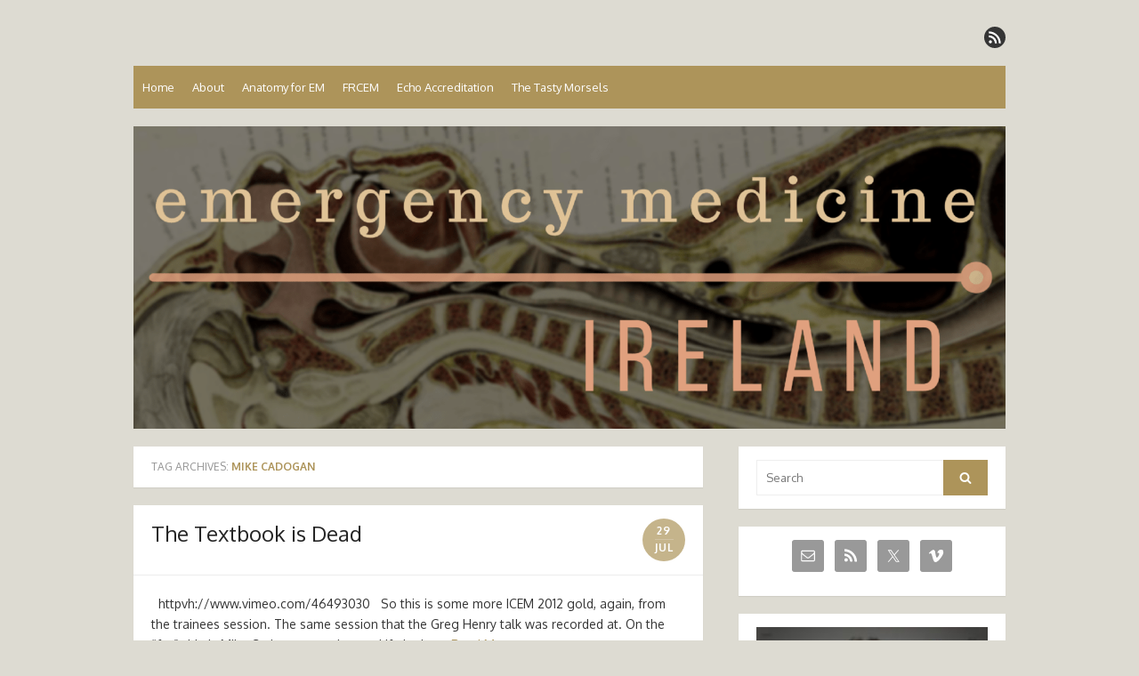

--- FILE ---
content_type: text/html; charset=UTF-8
request_url: https://emergencymedicineireland.com/tag/mike-cadogan/
body_size: 7558
content:
<!DOCTYPE html><html lang="en-US"><head><meta charset="UTF-8"><meta name="viewport" content="width=device-width, initial-scale=1"><link rel="profile" href="http://gmpg.org/xfn/11"><link media="all" href="https://emergencymedicineireland.com/wp-content/cache/autoptimize/css/autoptimize_179c61ea40763f9e0e5f1b29b78a0397.css" rel="stylesheet"><link media="screen" href="https://emergencymedicineireland.com/wp-content/cache/autoptimize/css/autoptimize_35323a4430f0a86e1ae843e8ec8cf9d5.css" rel="stylesheet"><title>mike cadogan &#8211; Emergency Medicine Ireland</title><meta name='robots' content='max-image-preview:large' /><link rel='dns-prefetch' href='//fonts.googleapis.com' /><link href='https://fonts.gstatic.com' crossorigin rel='preconnect' /> <!-- This site uses the Google Analytics by MonsterInsights plugin v9.11.0 - Using Analytics tracking - https://www.monsterinsights.com/ --> <script src="//www.googletagmanager.com/gtag/js?id=G-J638WGE5YN"  data-cfasync="false" data-wpfc-render="false" type="text/javascript" async></script> <script data-cfasync="false" data-wpfc-render="false" type="text/javascript">var mi_version = '9.11.0';
				var mi_track_user = true;
				var mi_no_track_reason = '';
								var MonsterInsightsDefaultLocations = {"page_location":"https:\/\/emergencymedicineireland.com\/tag\/mike-cadogan\/"};
								if ( typeof MonsterInsightsPrivacyGuardFilter === 'function' ) {
					var MonsterInsightsLocations = (typeof MonsterInsightsExcludeQuery === 'object') ? MonsterInsightsPrivacyGuardFilter( MonsterInsightsExcludeQuery ) : MonsterInsightsPrivacyGuardFilter( MonsterInsightsDefaultLocations );
				} else {
					var MonsterInsightsLocations = (typeof MonsterInsightsExcludeQuery === 'object') ? MonsterInsightsExcludeQuery : MonsterInsightsDefaultLocations;
				}

								var disableStrs = [
										'ga-disable-G-J638WGE5YN',
									];

				/* Function to detect opted out users */
				function __gtagTrackerIsOptedOut() {
					for (var index = 0; index < disableStrs.length; index++) {
						if (document.cookie.indexOf(disableStrs[index] + '=true') > -1) {
							return true;
						}
					}

					return false;
				}

				/* Disable tracking if the opt-out cookie exists. */
				if (__gtagTrackerIsOptedOut()) {
					for (var index = 0; index < disableStrs.length; index++) {
						window[disableStrs[index]] = true;
					}
				}

				/* Opt-out function */
				function __gtagTrackerOptout() {
					for (var index = 0; index < disableStrs.length; index++) {
						document.cookie = disableStrs[index] + '=true; expires=Thu, 31 Dec 2099 23:59:59 UTC; path=/';
						window[disableStrs[index]] = true;
					}
				}

				if ('undefined' === typeof gaOptout) {
					function gaOptout() {
						__gtagTrackerOptout();
					}
				}
								window.dataLayer = window.dataLayer || [];

				window.MonsterInsightsDualTracker = {
					helpers: {},
					trackers: {},
				};
				if (mi_track_user) {
					function __gtagDataLayer() {
						dataLayer.push(arguments);
					}

					function __gtagTracker(type, name, parameters) {
						if (!parameters) {
							parameters = {};
						}

						if (parameters.send_to) {
							__gtagDataLayer.apply(null, arguments);
							return;
						}

						if (type === 'event') {
														parameters.send_to = monsterinsights_frontend.v4_id;
							var hookName = name;
							if (typeof parameters['event_category'] !== 'undefined') {
								hookName = parameters['event_category'] + ':' + name;
							}

							if (typeof MonsterInsightsDualTracker.trackers[hookName] !== 'undefined') {
								MonsterInsightsDualTracker.trackers[hookName](parameters);
							} else {
								__gtagDataLayer('event', name, parameters);
							}
							
						} else {
							__gtagDataLayer.apply(null, arguments);
						}
					}

					__gtagTracker('js', new Date());
					__gtagTracker('set', {
						'developer_id.dZGIzZG': true,
											});
					if ( MonsterInsightsLocations.page_location ) {
						__gtagTracker('set', MonsterInsightsLocations);
					}
										__gtagTracker('config', 'G-J638WGE5YN', {"forceSSL":"true","link_attribution":"true"} );
										window.gtag = __gtagTracker;										(function () {
						/* https://developers.google.com/analytics/devguides/collection/analyticsjs/ */
						/* ga and __gaTracker compatibility shim. */
						var noopfn = function () {
							return null;
						};
						var newtracker = function () {
							return new Tracker();
						};
						var Tracker = function () {
							return null;
						};
						var p = Tracker.prototype;
						p.get = noopfn;
						p.set = noopfn;
						p.send = function () {
							var args = Array.prototype.slice.call(arguments);
							args.unshift('send');
							__gaTracker.apply(null, args);
						};
						var __gaTracker = function () {
							var len = arguments.length;
							if (len === 0) {
								return;
							}
							var f = arguments[len - 1];
							if (typeof f !== 'object' || f === null || typeof f.hitCallback !== 'function') {
								if ('send' === arguments[0]) {
									var hitConverted, hitObject = false, action;
									if ('event' === arguments[1]) {
										if ('undefined' !== typeof arguments[3]) {
											hitObject = {
												'eventAction': arguments[3],
												'eventCategory': arguments[2],
												'eventLabel': arguments[4],
												'value': arguments[5] ? arguments[5] : 1,
											}
										}
									}
									if ('pageview' === arguments[1]) {
										if ('undefined' !== typeof arguments[2]) {
											hitObject = {
												'eventAction': 'page_view',
												'page_path': arguments[2],
											}
										}
									}
									if (typeof arguments[2] === 'object') {
										hitObject = arguments[2];
									}
									if (typeof arguments[5] === 'object') {
										Object.assign(hitObject, arguments[5]);
									}
									if ('undefined' !== typeof arguments[1].hitType) {
										hitObject = arguments[1];
										if ('pageview' === hitObject.hitType) {
											hitObject.eventAction = 'page_view';
										}
									}
									if (hitObject) {
										action = 'timing' === arguments[1].hitType ? 'timing_complete' : hitObject.eventAction;
										hitConverted = mapArgs(hitObject);
										__gtagTracker('event', action, hitConverted);
									}
								}
								return;
							}

							function mapArgs(args) {
								var arg, hit = {};
								var gaMap = {
									'eventCategory': 'event_category',
									'eventAction': 'event_action',
									'eventLabel': 'event_label',
									'eventValue': 'event_value',
									'nonInteraction': 'non_interaction',
									'timingCategory': 'event_category',
									'timingVar': 'name',
									'timingValue': 'value',
									'timingLabel': 'event_label',
									'page': 'page_path',
									'location': 'page_location',
									'title': 'page_title',
									'referrer' : 'page_referrer',
								};
								for (arg in args) {
																		if (!(!args.hasOwnProperty(arg) || !gaMap.hasOwnProperty(arg))) {
										hit[gaMap[arg]] = args[arg];
									} else {
										hit[arg] = args[arg];
									}
								}
								return hit;
							}

							try {
								f.hitCallback();
							} catch (ex) {
							}
						};
						__gaTracker.create = newtracker;
						__gaTracker.getByName = newtracker;
						__gaTracker.getAll = function () {
							return [];
						};
						__gaTracker.remove = noopfn;
						__gaTracker.loaded = true;
						window['__gaTracker'] = __gaTracker;
					})();
									} else {
										console.log("");
					(function () {
						function __gtagTracker() {
							return null;
						}

						window['__gtagTracker'] = __gtagTracker;
						window['gtag'] = __gtagTracker;
					})();
									}</script> <!-- / Google Analytics by MonsterInsights --><link rel='stylesheet' id='thebox-fonts-css' href='https://fonts.googleapis.com/css?family=Source+Sans+Pro%3A400%2C700%2C400italic%2C700italic%7COxygen%3A400%2C700%2C300&#038;subset=latin%2Clatin-ext&#038;display=swap' type='text/css' media='all' /> <script data-cfasync="false" data-wpfc-render="false" type="text/javascript" id='monsterinsights-frontend-script-js-extra'>/* <![CDATA[ */
var monsterinsights_frontend = {"js_events_tracking":"true","download_extensions":"doc,pdf,ppt,zip,xls,docx,pptx,xlsx","inbound_paths":"[{\"path\":\"\\\/go\\\/\",\"label\":\"affiliate\"},{\"path\":\"\\\/recommend\\\/\",\"label\":\"affiliate\"}]","home_url":"https:\/\/emergencymedicineireland.com","hash_tracking":"false","v4_id":"G-J638WGE5YN"};/* ]]> */</script> <script type="text/javascript" src="https://emergencymedicineireland.com/wp-includes/js/jquery/jquery.min.js?ver=3.7.1" id="jquery-core-js"></script> <script type="text/javascript" id="bbspoiler-js-extra">/* <![CDATA[ */
var title = {"unfolded":"Expand","folded":"Collapse"};
//# sourceURL=bbspoiler-js-extra
/* ]]> */</script> <link rel="https://api.w.org/" href="https://emergencymedicineireland.com/wp-json/" /><link rel="alternate" title="JSON" type="application/json" href="https://emergencymedicineireland.com/wp-json/wp/v2/tags/75" /><link rel="EditURI" type="application/rsd+xml" title="RSD" href="https://emergencymedicineireland.com/xmlrpc.php?rsd" /> <script type="text/javascript"><!--
                                function powerpress_pinw(pinw_url){window.open(pinw_url, 'PowerPressPlayer','toolbar=0,status=0,resizable=1,width=460,height=320');	return false;}
                //-->

                // tabnab protection
                window.addEventListener('load', function () {
                    // make all links have rel="noopener noreferrer"
                    document.querySelectorAll('a[target="_blank"]').forEach(link => {
                        link.setAttribute('rel', 'noopener noreferrer');
                    });
                });</script> </head><body class="archive tag tag-mike-cadogan tag-75 custom-background wp-embed-responsive wp-theme-the-box content-sidebar group-blog"><div id="page"> <a class="skip-link screen-reader-text" href="#main">Skip to content</a><header id="masthead" class="site-header clearfix"><div class="site-brand clearfix"><div class="row"><div class="col-6"><p class="site-title"><a href="https://emergencymedicineireland.com/" rel="home">Emergency Medicine Ireland</a></p></div><div class="col-6"><nav id="social-navigation" class="social-navigation"><ul class="social-links"><li><a href="https://emergencymedicineireland.com/feed/" class="rss" title="rss" target="_blank"><span class="icon-rss"></span></a></li></ul></nav></div></div> <button id="menu-toggle" class="menu-toggle"> <span class="screen-reader-text">open menu</span> <span class="button-toggle"></span> </button></div><!-- .site-brand --><nav id="site-navigation" class="main-navigation" role="navigation"><div class="menu-main-menu-container"><ul id="menu-main-menu" class="nav-menu"><li id="menu-item-1794" class="menu-item menu-item-type-custom menu-item-object-custom menu-item-home menu-item-1794"><a href="http://emergencymedicineireland.com/">Home</a></li><li id="menu-item-1814" class="menu-item menu-item-type-post_type menu-item-object-page menu-item-1814"><a href="https://emergencymedicineireland.com/about/">About</a></li><li id="menu-item-1796" class="menu-item menu-item-type-post_type menu-item-object-page menu-item-1796"><a href="https://emergencymedicineireland.com/anatomy-and-em/">Anatomy for EM</a></li><li id="menu-item-3791" class="menu-item menu-item-type-post_type menu-item-object-page menu-item-3791"><a href="https://emergencymedicineireland.com/fcem/">FRCEM</a></li><li id="menu-item-5570" class="menu-item menu-item-type-post_type menu-item-object-page menu-item-5570"><a href="https://emergencymedicineireland.com/echo-accreditation/">Echo Accreditation</a></li><li id="menu-item-5669" class="menu-item menu-item-type-post_type menu-item-object-page menu-item-5669"><a href="https://emergencymedicineireland.com/the-tasty-morsels/">The Tasty Morsels</a></li></ul></div></nav><nav id="mobile-navigation" class="mobile-navigation"><ul id="mobile-nav-menu" class="mobile-nav-menu"><li class="menu-item menu-item-type-custom menu-item-object-custom menu-item-home menu-item-1794"><a href="http://emergencymedicineireland.com/">Home</a></li><li class="menu-item menu-item-type-post_type menu-item-object-page menu-item-1814"><a href="https://emergencymedicineireland.com/about/">About</a></li><li class="menu-item menu-item-type-post_type menu-item-object-page menu-item-1796"><a href="https://emergencymedicineireland.com/anatomy-and-em/">Anatomy for EM</a></li><li class="menu-item menu-item-type-post_type menu-item-object-page menu-item-3791"><a href="https://emergencymedicineireland.com/fcem/">FRCEM</a></li><li class="menu-item menu-item-type-post_type menu-item-object-page menu-item-5570"><a href="https://emergencymedicineireland.com/echo-accreditation/">Echo Accreditation</a></li><li class="menu-item menu-item-type-post_type menu-item-object-page menu-item-5669"><a href="https://emergencymedicineireland.com/the-tasty-morsels/">The Tasty Morsels</a></li></ul><ul class="social-links"><li><a href="https://emergencymedicineireland.com/feed/" class="rss" title="rss" target="_blank"><span class="icon-rss"></span></a></li></ul></nav> <a class="header-image" href="https://emergencymedicineireland.com/" title="Emergency Medicine Ireland" rel="home"> <img src="https://emergencymedicineireland.com/wp-content/uploads/2017/07/cropped-emergency-medicine-3-1.png" width="1440" height="500" alt="" /> </a></header><!-- .site-header --><div id="main" class="site-main clearfix"><div id="primary" class="content-area"><div id="content" class="site-content" role="main"><header class="page-header"><h1 class="page-title"> Tag Archives: <span>mike cadogan</span></h1></header><!-- .page-header --><div class="posts-loop clearfix"><div class="row"><div class="col-12"><article id="post-1663" class="post-1663 post type-post status-publish format-standard hentry category-foam category-icem2012 category-lecture tag-foam-3 tag-icem-2012 tag-med-ed tag-medical-education tag-mike-cadogan"><header class="entry-header"><h2 class="entry-title"><a href="https://emergencymedicineireland.com/the-textbook-is-dead/" rel="bookmark">The Textbook is Dead</a></h2><div class="entry-time"> <span class="entry-time-day">29</span> <span class="entry-time-month">Jul</span> <span class="entry-format-icon"></span></div></header><!-- .entry-header --><div class="entry-summary"><p>&nbsp; httpvh://www.vimeo.com/46493030 &nbsp; So this is some more ICEM 2012 gold, again, from the trainees session. The same session that the Greg Henry talk was recorded at. On the &#8220;for&#8221; side is Mike Cadogan &#8211; author on Life in the &#8230; <a class="more-link" href="https://emergencymedicineireland.com/the-textbook-is-dead/">Read More &raquo;</a></p></div> <!-- .entry-summary --><footer class="entry-footer"><p> <span class="cat-links"> <span class="icon-font icon-category-alt"></span> <a href="https://emergencymedicineireland.com/category/foam/" rel="category tag">FOAM</a>, <a href="https://emergencymedicineireland.com/category/icem2012/" rel="category tag">ICEM2012</a>, <a href="https://emergencymedicineireland.com/category/lecture/" rel="category tag">lecture</a> </span> <span class="sep"></span> <span class="tags-links"> <span class="icon-font icon-tag-alt"></span> <a href="https://emergencymedicineireland.com/tag/foam-3/" rel="tag">#FOAM</a>, <a href="https://emergencymedicineireland.com/tag/icem-2012/" rel="tag">ICEM 2012</a>, <a href="https://emergencymedicineireland.com/tag/med-ed/" rel="tag">med ed</a>, <a href="https://emergencymedicineireland.com/tag/medical-education/" rel="tag">medical education</a>, <a href="https://emergencymedicineireland.com/tag/mike-cadogan/" rel="tag">mike cadogan</a> </span> <span class="sep"></span> <span class="comments-link"> <a href="https://emergencymedicineireland.com/the-textbook-is-dead/#comments"><span class="icon-font icon-comments-alt"></span> 10 Comments</a> </span> <span class="sep"></span></p></footer><!-- .entry-footer --></article><!-- #post-1663 --></div><div class="col-12"><article id="post-1648" class="post-1648 post type-post status-publish format-standard hentry category-foam category-icem2012 tag-emergency-medicine tag-foam-2 tag-icem2012 tag-med-ed tag-mike-cadogan"><header class="entry-header"><h2 class="entry-title"><a href="https://emergencymedicineireland.com/foam-what-is-it/" rel="bookmark">#FOAM &#8211; what is it?</a></h2><div class="entry-time"> <span class="entry-time-day">17</span> <span class="entry-time-month">Jul</span> <span class="entry-format-icon"></span></div></header><!-- .entry-header --><div class="entry-summary"><p>You&#8217;ll have noted the lack of activity round here since the conference. Phewww. Fingers burned out from tweeting. Also just started a new reg job (working as a resident) so I&#8217;m having to get used to doing real work again &#8230; <a class="more-link" href="https://emergencymedicineireland.com/foam-what-is-it/">Read More &raquo;</a></p></div> <!-- .entry-summary --><footer class="entry-footer"><p> <span class="cat-links"> <span class="icon-font icon-category-alt"></span> <a href="https://emergencymedicineireland.com/category/foam/" rel="category tag">FOAM</a>, <a href="https://emergencymedicineireland.com/category/icem2012/" rel="category tag">ICEM2012</a> </span> <span class="sep"></span> <span class="tags-links"> <span class="icon-font icon-tag-alt"></span> <a href="https://emergencymedicineireland.com/tag/emergency-medicine/" rel="tag">emergency medicine</a>, <a href="https://emergencymedicineireland.com/tag/foam-2/" rel="tag">foam</a>, <a href="https://emergencymedicineireland.com/tag/icem2012/" rel="tag">ICEM2012</a>, <a href="https://emergencymedicineireland.com/tag/med-ed/" rel="tag">med ed</a>, <a href="https://emergencymedicineireland.com/tag/mike-cadogan/" rel="tag">mike cadogan</a> </span> <span class="sep"></span> <span class="comments-link"> <a href="https://emergencymedicineireland.com/foam-what-is-it/#comments"><span class="icon-font icon-comments-alt"></span> 17 Comments</a> </span> <span class="sep"></span></p></footer><!-- .entry-footer --></article><!-- #post-1648 --></div></div></div><!-- .posts-loop --></div><!-- #content .site-content --></div><!-- #primary .content-area --><aside id="secondary" class="sidebar widget-area"><div class="widget-wrapper"><div id="search-2" class="widget widget_search"><form role="search" method="get" class="search-form" action="https://emergencymedicineireland.com/"> <label> <span class="screen-reader-text">Search for:</span> <input type="search" id="s" class="search-field" placeholder="Search" value="" name="s" /> </label> <button type="submit" id="search-submit" class="search-submit"> <span class="screen-reader-text">Search</span> <span class="icon-font icon-search"></span> </button></form></div></div><div class="widget-wrapper"><div id="simple-social-icons-2" class="widget simple-social-icons"><ul class="aligncenter"><li class="ssi-email"><a href="mailto:emergencymedicineireland@gmail.com" ><svg role="img" class="social-email" aria-labelledby="social-email-2"><title id="social-email-2">Email</title><use xlink:href="https://emergencymedicineireland.com/wp-content/plugins/simple-social-icons/symbol-defs.svg#social-email"></use></svg></a></li><li class="ssi-rss"><a href="http://feeds.feedburner.com/EMIreland" ><svg role="img" class="social-rss" aria-labelledby="social-rss-2"><title id="social-rss-2">RSS</title><use xlink:href="https://emergencymedicineireland.com/wp-content/plugins/simple-social-icons/symbol-defs.svg#social-rss"></use></svg></a></li><li class="ssi-twitter"><a href="https://twitter.com/andyneill" ><svg role="img" class="social-twitter" aria-labelledby="social-twitter-2"><title id="social-twitter-2">Twitter</title><use xlink:href="https://emergencymedicineireland.com/wp-content/plugins/simple-social-icons/symbol-defs.svg#social-twitter"></use></svg></a></li><li class="ssi-vimeo"><a href="https://vimeo.com/emedireland" ><svg role="img" class="social-vimeo" aria-labelledby="social-vimeo-2"><title id="social-vimeo-2">Vimeo</title><use xlink:href="https://emergencymedicineireland.com/wp-content/plugins/simple-social-icons/symbol-defs.svg#social-vimeo"></use></svg></a></li></ul></div></div><div class="widget-wrapper"><div id="media_image-7" class="widget widget_media_image"><a href="https://emergencymedicineireland.com/the-tasty-morsels/"><img width="300" height="300" src="https://emergencymedicineireland.com/wp-content/uploads/2020/10/000-1-mp3-image-300x300.jpg" class="image wp-image-5647  attachment-medium size-medium" alt="" style="max-width: 100%; height: auto;" decoding="async" loading="lazy" srcset="https://emergencymedicineireland.com/wp-content/uploads/2020/10/000-1-mp3-image-300x300.jpg 300w, https://emergencymedicineireland.com/wp-content/uploads/2020/10/000-1-mp3-image-640x640.jpg 640w, https://emergencymedicineireland.com/wp-content/uploads/2020/10/000-1-mp3-image-150x150.jpg 150w, https://emergencymedicineireland.com/wp-content/uploads/2020/10/000-1-mp3-image-768x768.jpg 768w, https://emergencymedicineireland.com/wp-content/uploads/2020/10/000-1-mp3-image-940x940.jpg 940w, https://emergencymedicineireland.com/wp-content/uploads/2020/10/000-1-mp3-image.jpg 1400w" sizes="auto, (max-width: 300px) 100vw, 300px" /></a></div></div><div class="widget-wrapper"><div id="media_image-6" class="widget widget_media_image"><a href="https://emergencymedicineireland.com/anatomy-and-em/"><img width="300" height="300" src="https://emergencymedicineireland.com/wp-content/uploads/2017/07/AFEM-iTunes-300x300.png" class="image wp-image-4773  attachment-medium size-medium" alt="" style="max-width: 100%; height: auto;" decoding="async" loading="lazy" srcset="https://emergencymedicineireland.com/wp-content/uploads/2017/07/AFEM-iTunes-300x300.png 300w, https://emergencymedicineireland.com/wp-content/uploads/2017/07/AFEM-iTunes-150x150.png 150w, https://emergencymedicineireland.com/wp-content/uploads/2017/07/AFEM-iTunes-768x768.png 768w, https://emergencymedicineireland.com/wp-content/uploads/2017/07/AFEM-iTunes-640x640.png 640w, https://emergencymedicineireland.com/wp-content/uploads/2017/07/AFEM-iTunes.png 800w" sizes="auto, (max-width: 300px) 100vw, 300px" /></a></div></div><div class="widget-wrapper"><div id="media_image-4" class="widget widget_media_image"><a href="https://rcemlearning.co.uk"><img width="300" height="300" src="https://emergencymedicineireland.com/wp-content/uploads/2017/08/RCEM-Learning.jpg" class="image wp-image-4965  attachment-full size-full" alt="" style="max-width: 100%; height: auto;" decoding="async" loading="lazy" srcset="https://emergencymedicineireland.com/wp-content/uploads/2017/08/RCEM-Learning.jpg 300w, https://emergencymedicineireland.com/wp-content/uploads/2017/08/RCEM-Learning-150x150.jpg 150w" sizes="auto, (max-width: 300px) 100vw, 300px" /></a></div></div><div class="widget-wrapper"><div id="search-2" class="widget widget_search"><form role="search" method="get" class="search-form" action="https://emergencymedicineireland.com/"> <label> <span class="screen-reader-text">Search for:</span> <input type="search" id="s" class="search-field" placeholder="Search" value="" name="s" /> </label> <button type="submit" id="search-submit" class="search-submit"> <span class="screen-reader-text">Search</span> <span class="icon-font icon-search"></span> </button></form></div></div><div class="widget-wrapper"><div id="simple-social-icons-2" class="widget simple-social-icons"><ul class="aligncenter"><li class="ssi-email"><a href="mailto:emergencymedicineireland@gmail.com" ><svg role="img" class="social-email" aria-labelledby="social-email-2"><title id="social-email-2">Email</title><use xlink:href="https://emergencymedicineireland.com/wp-content/plugins/simple-social-icons/symbol-defs.svg#social-email"></use></svg></a></li><li class="ssi-rss"><a href="http://feeds.feedburner.com/EMIreland" ><svg role="img" class="social-rss" aria-labelledby="social-rss-2"><title id="social-rss-2">RSS</title><use xlink:href="https://emergencymedicineireland.com/wp-content/plugins/simple-social-icons/symbol-defs.svg#social-rss"></use></svg></a></li><li class="ssi-twitter"><a href="https://twitter.com/andyneill" ><svg role="img" class="social-twitter" aria-labelledby="social-twitter-2"><title id="social-twitter-2">Twitter</title><use xlink:href="https://emergencymedicineireland.com/wp-content/plugins/simple-social-icons/symbol-defs.svg#social-twitter"></use></svg></a></li><li class="ssi-vimeo"><a href="https://vimeo.com/emedireland" ><svg role="img" class="social-vimeo" aria-labelledby="social-vimeo-2"><title id="social-vimeo-2">Vimeo</title><use xlink:href="https://emergencymedicineireland.com/wp-content/plugins/simple-social-icons/symbol-defs.svg#social-vimeo"></use></svg></a></li></ul></div></div></aside><!-- #secondary .widget-area --></div><!-- #main .site-main --><footer id="colophon" class="site-footer clearfix"><div id="tertiary" class="clearfix"><div id="text-14" class="widget widget_text"><div class="textwidget"><script>(function(i,s,o,g,r,a,m){i['GoogleAnalyticsObject']=r;i[r]=i[r]||function(){
  (i[r].q=i[r].q||[]).push(arguments)},i[r].l=1*new Date();a=s.createElement(o),
  m=s.getElementsByTagName(o)[0];a.async=1;a.src=g;m.parentNode.insertBefore(a,m)
  })(window,document,'script','//www.google-analytics.com/analytics.js','ga');

  ga('create', 'UA-41239996-1', 'auto');
  ga('send', 'pageview');</script></div></div><div id="text-9" class="widget widget_text"><h3 class="widget-title">Analytics</h3><div class="textwidget"><script>(function(i,s,o,g,r,a,m){i['GoogleAnalyticsObject']=r;i[r]=i[r]||function(){
  (i[r].q=i[r].q||[]).push(arguments)},i[r].l=1*new Date();a=s.createElement(o),
  m=s.getElementsByTagName(o)[0];a.async=1;a.src=g;m.parentNode.insertBefore(a,m)
  })(window,document,'script','//www.google-analytics.com/analytics.js','ga');

  ga('create', 'UA-41239996-1', 'emergencymedicineireland.com');
  ga('send', 'pageview');</script></div></div></div><div class="row"><div class="col-6"><div class="credits"> &copy; 2025 Emergency Medicine Ireland<br> <a href="https://wordpress.org/">Powered by WordPress</a> <span class="sep"> / </span> <a href="https://www.designlabthemes.com/" rel="nofollow">Theme by Design Lab</a></div></div><div class="col-6"></div></div></footer><!-- #colophon .site-footer --></div><!-- #page --> <script type="speculationrules">{"prefetch":[{"source":"document","where":{"and":[{"href_matches":"/*"},{"not":{"href_matches":["/wp-*.php","/wp-admin/*","/wp-content/uploads/*","/wp-content/*","/wp-content/plugins/*","/wp-content/themes/the-box/*","/*\\?(.+)"]}},{"not":{"selector_matches":"a[rel~=\"nofollow\"]"}},{"not":{"selector_matches":".no-prefetch, .no-prefetch a"}}]},"eagerness":"conservative"}]}</script> <script id="wp-emoji-settings" type="application/json">{"baseUrl":"https://s.w.org/images/core/emoji/17.0.2/72x72/","ext":".png","svgUrl":"https://s.w.org/images/core/emoji/17.0.2/svg/","svgExt":".svg","source":{"concatemoji":"https://emergencymedicineireland.com/wp-includes/js/wp-emoji-release.min.js?ver=6abbe9b3fcf19c6cad5ce5c71ab24eb5"}}</script> <script type="module">/* <![CDATA[ */
/*! This file is auto-generated */
const a=JSON.parse(document.getElementById("wp-emoji-settings").textContent),o=(window._wpemojiSettings=a,"wpEmojiSettingsSupports"),s=["flag","emoji"];function i(e){try{var t={supportTests:e,timestamp:(new Date).valueOf()};sessionStorage.setItem(o,JSON.stringify(t))}catch(e){}}function c(e,t,n){e.clearRect(0,0,e.canvas.width,e.canvas.height),e.fillText(t,0,0);t=new Uint32Array(e.getImageData(0,0,e.canvas.width,e.canvas.height).data);e.clearRect(0,0,e.canvas.width,e.canvas.height),e.fillText(n,0,0);const a=new Uint32Array(e.getImageData(0,0,e.canvas.width,e.canvas.height).data);return t.every((e,t)=>e===a[t])}function p(e,t){e.clearRect(0,0,e.canvas.width,e.canvas.height),e.fillText(t,0,0);var n=e.getImageData(16,16,1,1);for(let e=0;e<n.data.length;e++)if(0!==n.data[e])return!1;return!0}function u(e,t,n,a){switch(t){case"flag":return n(e,"\ud83c\udff3\ufe0f\u200d\u26a7\ufe0f","\ud83c\udff3\ufe0f\u200b\u26a7\ufe0f")?!1:!n(e,"\ud83c\udde8\ud83c\uddf6","\ud83c\udde8\u200b\ud83c\uddf6")&&!n(e,"\ud83c\udff4\udb40\udc67\udb40\udc62\udb40\udc65\udb40\udc6e\udb40\udc67\udb40\udc7f","\ud83c\udff4\u200b\udb40\udc67\u200b\udb40\udc62\u200b\udb40\udc65\u200b\udb40\udc6e\u200b\udb40\udc67\u200b\udb40\udc7f");case"emoji":return!a(e,"\ud83e\u1fac8")}return!1}function f(e,t,n,a){let r;const o=(r="undefined"!=typeof WorkerGlobalScope&&self instanceof WorkerGlobalScope?new OffscreenCanvas(300,150):document.createElement("canvas")).getContext("2d",{willReadFrequently:!0}),s=(o.textBaseline="top",o.font="600 32px Arial",{});return e.forEach(e=>{s[e]=t(o,e,n,a)}),s}function r(e){var t=document.createElement("script");t.src=e,t.defer=!0,document.head.appendChild(t)}a.supports={everything:!0,everythingExceptFlag:!0},new Promise(t=>{let n=function(){try{var e=JSON.parse(sessionStorage.getItem(o));if("object"==typeof e&&"number"==typeof e.timestamp&&(new Date).valueOf()<e.timestamp+604800&&"object"==typeof e.supportTests)return e.supportTests}catch(e){}return null}();if(!n){if("undefined"!=typeof Worker&&"undefined"!=typeof OffscreenCanvas&&"undefined"!=typeof URL&&URL.createObjectURL&&"undefined"!=typeof Blob)try{var e="postMessage("+f.toString()+"("+[JSON.stringify(s),u.toString(),c.toString(),p.toString()].join(",")+"));",a=new Blob([e],{type:"text/javascript"});const r=new Worker(URL.createObjectURL(a),{name:"wpTestEmojiSupports"});return void(r.onmessage=e=>{i(n=e.data),r.terminate(),t(n)})}catch(e){}i(n=f(s,u,c,p))}t(n)}).then(e=>{for(const n in e)a.supports[n]=e[n],a.supports.everything=a.supports.everything&&a.supports[n],"flag"!==n&&(a.supports.everythingExceptFlag=a.supports.everythingExceptFlag&&a.supports[n]);var t;a.supports.everythingExceptFlag=a.supports.everythingExceptFlag&&!a.supports.flag,a.supports.everything||((t=a.source||{}).concatemoji?r(t.concatemoji):t.wpemoji&&t.twemoji&&(r(t.twemoji),r(t.wpemoji)))});
//# sourceURL=https://emergencymedicineireland.com/wp-includes/js/wp-emoji-loader.min.js
/* ]]> */</script> <script defer src="https://emergencymedicineireland.com/wp-content/cache/autoptimize/js/autoptimize_d6841cb6817f23e76b7017e91015765b.js"></script></body></html>